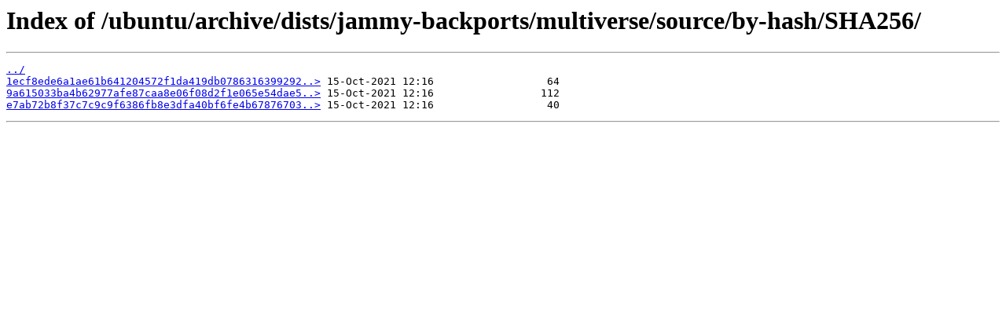

--- FILE ---
content_type: text/html
request_url: https://mirror.mrjester.net/ubuntu/archive/dists/jammy-backports/multiverse/source/by-hash/SHA256/
body_size: 270
content:
<html>
<head><title>Index of /ubuntu/archive/dists/jammy-backports/multiverse/source/by-hash/SHA256/</title></head>
<body>
<h1>Index of /ubuntu/archive/dists/jammy-backports/multiverse/source/by-hash/SHA256/</h1><hr><pre><a href="../">../</a>
<a href="1ecf8ede6a1ae61b641204572f1da419db0786316399292b17e653658e90f36e">1ecf8ede6a1ae61b641204572f1da419db0786316399292..&gt;</a> 15-Oct-2021 12:16                  64
<a href="9a615033ba4b62977afe87caa8e06f08d2f1e065e54dae5497e3c6293e4379ea">9a615033ba4b62977afe87caa8e06f08d2f1e065e54dae5..&gt;</a> 15-Oct-2021 12:16                 112
<a href="e7ab72b8f37c7c9c9f6386fb8e3dfa40bf6fe4b67876703c5927e47cb8664ce4">e7ab72b8f37c7c9c9f6386fb8e3dfa40bf6fe4b67876703..&gt;</a> 15-Oct-2021 12:16                  40
</pre><hr></body>
</html>
